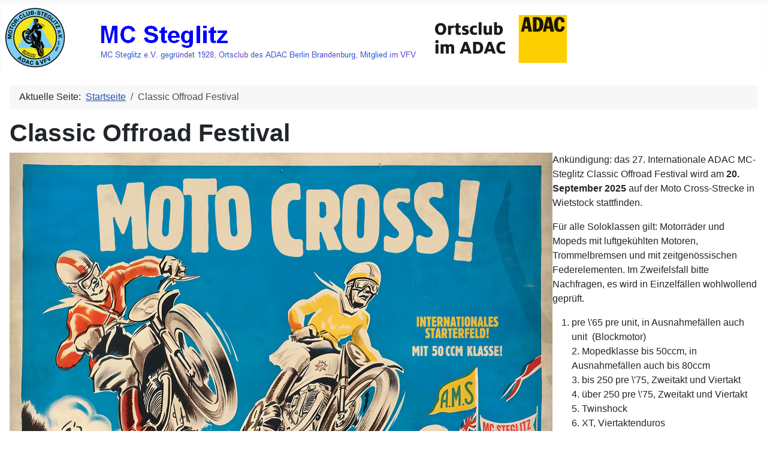

--- FILE ---
content_type: text/html; charset=utf-8
request_url: http://mcsteglitz.de/index.php/classic-offroad-festival
body_size: 3345
content:
<!DOCTYPE html>
<html lang="de-de" dir="ltr">

<head>
    <meta charset="utf-8">
	<meta name="author" content="admin">
	<meta name="viewport" content="width=device-width, initial-scale=1">
	<meta name="generator" content="Joomla! - Open Source Content Management">
	<title>Classic Offroad Festival</title>
	<link href="/media/system/images/joomla-favicon.svg" rel="icon" type="image/svg+xml">
	<link href="/media/system/images/favicon.ico" rel="alternate icon" type="image/vnd.microsoft.icon">
	<link href="/media/system/images/joomla-favicon-pinned.svg" rel="mask-icon" color="#000">

    <link href="/media/system/css/joomla-fontawesome.min.css?51f711" rel="lazy-stylesheet"><noscript><link href="/media/system/css/joomla-fontawesome.min.css?51f711" rel="stylesheet"></noscript>
	<link href="/media/templates/site/cassiopeia/css/template.min.css?51f711" rel="stylesheet">
	<link href="/media/templates/site/cassiopeia/css/global/colors_standard.min.css?51f711" rel="stylesheet">
	<link href="/media/mod_articles/css/mod-articles.min.css?51f711" rel="stylesheet">
	<link href="/media/templates/site/cassiopeia/css/vendor/joomla-custom-elements/joomla-alert.min.css?0.4.1" rel="stylesheet">
	<link href="/media/templates/site/cassiopeia/css/user.css?51f711" rel="stylesheet">
	<style>:root {
		--hue: 214;
		--template-bg-light: #f0f4fb;
		--template-text-dark: #495057;
		--template-text-light: #ffffff;
		--template-link-color: var(--link-color);
		--template-special-color: #001B4C;
		
	}</style>

    <script src="/media/mod_menu/js/menu.min.js?51f711" type="module"></script>
	<script type="application/json" class="joomla-script-options new">{"joomla.jtext":{"ERROR":"Fehler","MESSAGE":"Nachricht","NOTICE":"Hinweis","WARNING":"Warnung","JCLOSE":"Schließen","JOK":"OK","JOPEN":"Öffnen"},"system.paths":{"root":"","rootFull":"http:\/\/mcsteglitz.de\/","base":"","baseFull":"http:\/\/mcsteglitz.de\/"},"csrf.token":"8eb336e0d138f06607c5a5e433c6dcfe"}</script>
	<script src="/media/system/js/core.min.js?a3d8f8"></script>
	<script src="/media/templates/site/cassiopeia/js/template.min.js?51f711" type="module"></script>
	<script src="/media/system/js/messages.min.js?9a4811" type="module"></script>
	<script type="application/ld+json">{"@context":"https://schema.org","@type":"BreadcrumbList","@id":"http://mcsteglitz.de/#/schema/BreadcrumbList/17","itemListElement":[{"@type":"ListItem","position":1,"item":{"@id":"http://mcsteglitz.de/index.php","name":"Startseite"}},{"@type":"ListItem","position":2,"item":{"@id":"http://mcsteglitz.de/index.php/classic-offroad-festival","name":"Classic Offroad Festival"}}]}</script>
	<script type="application/ld+json">{"@context":"https://schema.org","@graph":[{"@type":"Organization","@id":"http://mcsteglitz.de/#/schema/Organization/base","name":"mcsteglitz","url":"http://mcsteglitz.de/"},{"@type":"WebSite","@id":"http://mcsteglitz.de/#/schema/WebSite/base","url":"http://mcsteglitz.de/","name":"mcsteglitz","publisher":{"@id":"http://mcsteglitz.de/#/schema/Organization/base"}},{"@type":"WebPage","@id":"http://mcsteglitz.de/#/schema/WebPage/base","url":"http://mcsteglitz.de/index.php/classic-offroad-festival","name":"Classic Offroad Festival","isPartOf":{"@id":"http://mcsteglitz.de/#/schema/WebSite/base"},"about":{"@id":"http://mcsteglitz.de/#/schema/Organization/base"},"inLanguage":"de-DE","breadcrumb":{"@id":"http://mcsteglitz.de/#/schema/BreadcrumbList/17"}},{"@type":"Article","@id":"http://mcsteglitz.de/#/schema/com_content/article/3","name":"Classic Offroad Festival","headline":"Classic Offroad Festival","inLanguage":"de-DE","thumbnailUrl":"images/banners/banner_1.jpg","image":"images/banners/WS_2025.jpeg","isPartOf":{"@id":"http://mcsteglitz.de/#/schema/WebPage/base"}}]}</script>

</head>

<body class="site com_content wrapper-static view-article no-layout no-task itemid-104 has-sidebar-right">
    <header class="header container-header full-width">

        
        
                    <div class="grid-child">
                <div class="navbar-brand">
                    <a class="brand-logo" href="/">
                        <img loading="eager" decoding="async" src="http://mcsteglitz.de/images/banners/BeideLogosPlusTitel_blau.bmp" alt="mcsteglitz" width="940" height="100">                    </a>
                                    </div>
            </div>
        
            </header>

    <div class="site-grid">
        
        
        
        
        <div class="grid-child container-component">
            <nav class="mod-breadcrumbs__wrapper" aria-label="Breadcrumbs">
    <ol class="mod-breadcrumbs breadcrumb px-3 py-2">
                    <li class="mod-breadcrumbs__here float-start">
                Aktuelle Seite: &#160;
            </li>
        
        <li class="mod-breadcrumbs__item breadcrumb-item"><a href="/index.php" class="pathway"><span>Startseite</span></a></li><li class="mod-breadcrumbs__item breadcrumb-item active"><span>Classic Offroad Festival</span></li>    </ol>
    </nav>

            
            <div id="system-message-container" aria-live="polite"></div>

            <main>
                <div class="com-content-article item-page">
    <meta itemprop="inLanguage" content="de-DE">
    
    
        <div class="page-header">
        <h1>
            Classic Offroad Festival        </h1>
                            </div>
        
        
    
    
        
                            <figure class="left item-image">
    <img src="/images/banners/WS_2025.jpeg" width="906" height="1280" loading="lazy">    </figure>
                    <div class="com-content-article__body">
        <p>Ankündigung: das 27. Internationale ADAC MC-Steglitz Classic Offroad Festival wird am <strong>20. September 2025</strong> auf der Moto Cross-Strecke in Wietstock stattfinden.</p>
<p>Für alle Soloklassen gilt: Motorräder und Mopeds mit luftgekühlten Motoren, Trommelbremsen und mit zeitgenössischen Federelementen. Im Zweifelsfall bitte Nachfragen, es wird in Einzelfällen wohlwollend geprüft.</p>
<ol>
<li>pre \'65 pre unit, in Ausnahmefällen auch unit  (Blockmotor)<br>2. Mopedklasse bis 50ccm, in Ausnahmefällen auch bis 80ccm <br>3. bis 250 pre \'75, Zweitakt und Viertakt <br>4. über 250 pre \'75, Zweitakt und Viertakt <br>5. Twinshock <br>6. XT, Viertaktenduros <br>7. Gespanne <br>8. Hobby</li>
</ol>
<p>Anmeldeformular befindet sich in der Ausschreibung:</p>
<p><a href="/images/pdf/Ausschreibung_8545905.pdf" download="">Ausschreibung_8545905 herunterladen</a></p>
<p><a href="/images/pdf/Zeitplan_COF2025.pdf" download="">Zeitplan_COF2025 herunterladen</a></p>
<p> </p>
<p> </p>
<p> </p>
<p> <a style="font-size: 1rem;" href="http:/www.download.mcsteglitz.de/Wietstock_History_2025.pdf" target="_blank" rel="noopener">Ein bisschen zur Geschichte dieser Veranstaltung</a></p>
<p>Und hier kommt ihr zu vielen Bildern der Veranstaltung - <a title="Bilder COF" href="/index.php/bilder/2-classic-offroad-festival">Bilder COF</a><br><br>Habt ihr noch Bilder von vergangenen Classic Offroad Festivals / Classic Cross Veranstaltungen in Wietstock?<br>Schickt uns eine Mail und wir vervollständigen unsere Sammlung ;-)</p>     </div>

        
                                        </div>

            </main>
            
        </div>

                    <div class="grid-child container-sidebar-right">
                <div class="sidebar-right card ">
            <h3 class="card-header ">Menü</h3>        <div class="card-body">
                <ul class="mod-menu mod-list nav ">
<li class="nav-item item-101 default"><a href="/index.php" >Start</a></li><li class="nav-item item-122"><a href="/index.php/der-verein" >Der Verein</a></li><li class="nav-item item-103"><a href="/index.php/mx-strecke-wietstock" >MX Strecke Wietstock</a></li><li class="nav-item item-104 current active"><a href="/index.php/classic-offroad-festival" aria-current="page">Classic Offroad Festival</a></li><li class="nav-item item-105"><a href="/index.php/mitglied-werden" >Mitglied werden</a></li><li class="nav-item item-106"><a href="/index.php/impressum" >Impressum</a></li><li class="nav-item item-120"><a href="/index.php/bilder" >Bilder</a></li></ul>
    </div>
</div>
<div class="sidebar-right card ">
        <div class="card-body">
                        <ul class="mod-articles-items mod-list">
                    <li>
            <article class="mod-articles-item" itemscope itemtype="https://schema.org/Article">

                                    <div class="mod-articles-item-content">

                        
                        
                        
                                                    <figure class="mod-articles-image item-image">
    <img src="/images/banners/WS_2025.jpeg" width="906" height="1280" loading="lazy">    </figure>
                        
                        
                        
                                                    <p>Ankündigung: das 27. Internationale ADAC MC-Steglitz Classic Offroad Festival wird am <strong>20.</strong>...</p>                        
                        
                                                                                                                                                                            
<p class="readmore">
            <a class="btn btn-secondary" href="/index.php/classic-offroad-festival" aria-label="Weiterlesen: Classic Offroad Festival">
            <span class="icon-chevron-right" aria-hidden="true"></span>            Weiterlesen: Classic...        </a>
    </p>
                                            </div>
                            </article>
        </li>
    </ul>
    </div>
</div>

            </div>
        
        
            </div>

    
    
    
</body>

</html>


--- FILE ---
content_type: text/css
request_url: http://mcsteglitz.de/media/templates/site/cassiopeia/css/user.css?51f711
body_size: 46
content:
.header {
    background: rgb(255,255,255);
}
